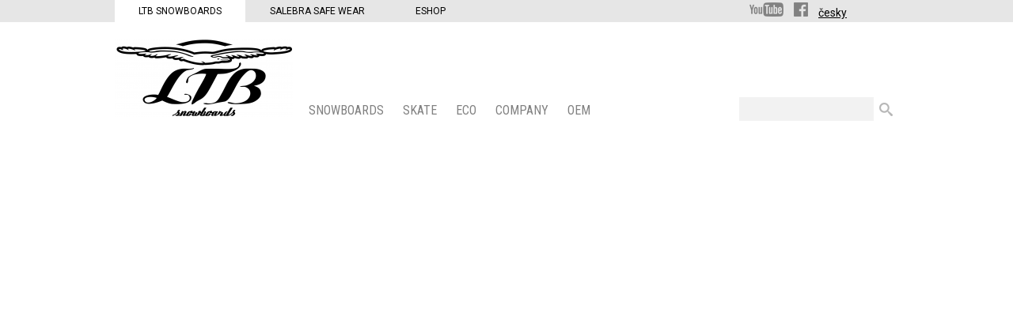

--- FILE ---
content_type: text/html
request_url: http://www.ltbsnowboards.com/plavky-panske/plavky-vans-era
body_size: 3093
content:
<!DOCTYPE html>
<html lang="cs" >
	<head>		
	<title>404 stránka nenalezena | LTB Snowboards	</title>

	<meta http-equiv="Content-Type" content="text/html; charset=utf-8" />
			
            					<meta name="description" content="" />
	<meta name="keywords" content="" />
	<meta name="author" content="" />
	<meta name="robots" content="index, follow" />
	<meta name="robots" content="all" />
				

	
    <script type="text/javascript" src="/js/mootools-core.js"></script>
    <script type="text/javascript" src="/js/mootools-more.js"></script>
    
	<script type="text/javascript" src="/js/mediabox/mediaboxAdv.js"></script>
    <script type="text/javascript" src="/js/moodalbox.js"></script>
    <script type="text/javascript" src="/js/common.js"></script>
	<script type="text/javascript" src="/libs/mootools.common.js" ></script>
	<script type="text/javascript" src="/js/mootools-class-extras.js"></script>
    <script type="text/javascript" src="/js/mooHistory.js"></script>
    <script type="text/javascript" src="/js/Autocompleter.js" ></script>
	<script type="text/javascript" src="/js/Autocompleter.Local.js" ></script>
	<script type="text/javascript" src="/js/Autocompleter.Request.js" ></script>
	<script type="text/javascript" src="/js/Observer.js" ></script>
	<script type="text/javascript" src="/js/AjaxHistory.js?v=2.3"></script>
	<script type="text/javascript" src="/js/SlideShow.js"></script>
	<script type="text/javascript" src="/js/Zoomer.js"></script>
	<script type="text/javascript" src="/js/cartSlide.js"></script>
	<script type="text/javascript" src="/js/slider/slider.js"></script>
	<script type="text/javascript" src="/js/moodalbox.js"></script>
	<script type="text/javascript" src="/js/mootools.productListChangeImage.js"></script>
	<!--[if IE]><script src="/libs/html5.js"></script><![endif]-->
	<!--[if lte IE 7]><script src="/libs/IE8.js" type="text/javascript"></script><![endif]-->
 	<link rel="stylesheet" type="text/css" href="/Views/LTB/css/katalog.css?v1.2" />
 	<link rel="stylesheet" type="text/css" href="/Views/LTB/css/zbozi.css" />
    
	<link rel="stylesheet" type="text/css" href="/libs/mediabox/blacktheme.css" />
	<link rel="shortcut icon" type="image/x-icon" href="/favicon.ico" />


    <link href='http://fonts.googleapis.com/css?family=Roboto:400,900,300&subset=latin,latin-ext' rel='stylesheet' type='text/css'>
    <link href='http://fonts.googleapis.com/css?family=Roboto+Condensed:400,300,700&subset=latin,latin-ext' rel='stylesheet' type='text/css'>

        
    <!-- Google Analytics -->
    <script type="text/javascript">
        
        (function(i,s,o,g,r,a,m){i['GoogleAnalyticsObject']=r;i[r]=i[r]||function(){
            (i[r].q=i[r].q||[]).push(arguments)},i[r].l=1*new Date();a=s.createElement(o),
                m=s.getElementsByTagName(o)[0];a.async=1;a.src=g;m.parentNode.insertBefore(a,m)
        })(window,document,'script','//www.google-analytics.com/analytics.js','ga');
        

        ga('create', 'UA-5853526-2', 'auto');
        ga('send', 'pageview');
        ga('require', 'ecommerce', 'ecommerce.js');    </script>
    <!-- End Google Analytics -->

	
</head>
	<body class="ltb en">
        <div class="webSelector" >
            <div class="inner">
                <div class="regions">
                <a href="http://www.ltbsnowboards.com/" class="selected">LTB Snowboards</a><a href="http://www.salebra.com/">Salebra Safe Wear</a> <a href="http://www.ltb-boardshop.com/">Eshop</a>
                </div>
                <div class="social"><a href="http://www.youtube.com/user/LtbSalebra?feature=mhsn" class="header-socialnetwork youtube"><span>YouTube</span></a>
                <a href="https://www.facebook.com/ltbsnowboards/" class="header-socialnetwork facebook"><span>Facebook</span></a>
                    <a href="http://www.ltbsnowboards.cz/">česky</a>
                </div>
            </div>
        </div>
			<header  class="inner cf">
					<div id="logo"><a href="http://www.ltbsnowboards.com" title=""><span> </span></a></div>
					<nav id="eshopMenu" class="cf">
        	                		<div id="menu-snowboards" class="menuItem">
                <a href="/snowboards" class="mainMenuItem ">SNOWBOARDS<span>&nbsp;</span></a>
                                    
                    
                                        
                    <div id="subMenu-snowboards" class="subMenu-Container">
                    <div class="bg">
                    <div class="subMenu">
                        <span class="arrow-up"></span>
	                    <div class="subMenuContainer">
                                                    <ul id="subitem1">                                                        <li class="first"><a class="menu-bg-hover" menu-bg-hover-container="subMenuImg_snowboards" menu-bg-hover="" href="/dream-wide-serie">DREAM SERIES - EXTRA WIDE RIDE</a></li>                            <li ><a class="menu-bg-hover" menu-bg-hover-container="subMenuImg_snowboards" menu-bg-hover="/vimage/200x150/data/image/freeride-3.jpg" href="/freeride-snowboards">FREERIDE</a></li>                            <li ><a class="menu-bg-hover" menu-bg-hover-container="subMenuImg_snowboards" menu-bg-hover="/vimage/200x150/data/image/all-mountain 1.jpg" href="/all-mountain-snowboards">ALL-MOUNTAIN</a></li>                            <li ><a class="menu-bg-hover" menu-bg-hover-container="subMenuImg_snowboards" menu-bg-hover="/vimage/200x150/data/image/Banner roletka 3a.jpg" href="/freestyle-snowboards">FREESTYLE</a></li>                            <li ><a class="menu-bg-hover" menu-bg-hover-container="subMenuImg_snowboards" menu-bg-hover="/vimage/200x150/data/image/split 2a.jpg" href="/split-snowboards">SPLIT</a></li>                            <li ><a class="menu-bg-hover" menu-bg-hover-container="subMenuImg_snowboards" menu-bg-hover="" href="/swallow-serie">Swallow series</a></li></ul>                        </div>
                        <span id="subMenuImg_snowboards" class="subMenuImg" style="height:150px;"></span>
                        <div class="cl"></div>
                    </div>

                    
                    
                    
                    </div>
                    </div>
                      <script type="text/javascript"><!--
						
						
						$('subMenu-snowboards').setStyle('display','none');
						$('menu-snowboards').addEvent('mouseleave', function() { $('subMenu-snowboards').setStyle('display','none');$('content').morph( { 'margin-top':0, 'padding-top': 20 } ); } /*el.fade.bind(el, [0])*/);
						$('menu-snowboards').addEvent('click', function() { $('subMenu-snowboards').setStyle('display','block'); }/*el.fade.bind(el, [1])*/);
						$('menu-snowboards').addEvent('mouseenter', function() { $('subMenu-snowboards').setStyles( { display:'block', height: 0, overflow:'hidden' } );$('content').morph( { 'margin-top': '185px','padding-top': 0 } );$('subMenu-snowboards').tween('height','185px');  } /*el.fade.bind(el, [1])*/);
					//--></script>
                                                
            </div>                  	
                                
                    		<div id="menu-skate" class="menuItem">
                <a href="/skate" class="mainMenuItem ">SKATE<span>&nbsp;</span></a>
                                    
                    
                                        
                    <div id="subMenu-skate" class="subMenu-Container">
                    <div class="bg">
                    <div class="subMenu">
                        <span class="arrow-up"></span>
	                    <div class="subMenuContainer">
                                                    <ul id="subitem159">                                                        <li class="first"><a class="menu-bg-hover" menu-bg-hover-container="subMenuImg_skate" menu-bg-hover="/vimage/200x150/data///ltbLONGBOArD.jpg" href="/skate-long">Skate long</a></li>                            <li ><a class="menu-bg-hover" menu-bg-hover-container="subMenuImg_skate" menu-bg-hover="" href="/trucky">TRUCKS</a></li>                            <li ><a class="menu-bg-hover" menu-bg-hover-container="subMenuImg_skate" menu-bg-hover="" href="/kolecka">WHEELS</a></li></ul>                        </div>
                        <span id="subMenuImg_skate" class="subMenuImg" style="height:150px;"></span>
                        <div class="cl"></div>
                    </div>

                    
                    
                    
                    </div>
                    </div>
                      <script type="text/javascript"><!--
						
						
						$('subMenu-skate').setStyle('display','none');
						$('menu-skate').addEvent('mouseleave', function() { $('subMenu-skate').setStyle('display','none');$('content').morph( { 'margin-top':0, 'padding-top': 20 } ); } /*el.fade.bind(el, [0])*/);
						$('menu-skate').addEvent('click', function() { $('subMenu-skate').setStyle('display','block'); }/*el.fade.bind(el, [1])*/);
						$('menu-skate').addEvent('mouseenter', function() { $('subMenu-skate').setStyles( { display:'block', height: 0, overflow:'hidden' } );$('content').morph( { 'margin-top': '185px','padding-top': 0 } );$('subMenu-skate').tween('height','185px');  } /*el.fade.bind(el, [1])*/);
					//--></script>
                                                
            </div>                  	
                                
            
                                <div id="menu-eco" class="menuItem">
               <a href="/eco" class="mainMenuItem">ECO<span>&nbsp;</span></a></h3>
                            </div>
                                    
                                <div id="menu-company" class="menuItem">
               <a href="/company" class="mainMenuItem">COMPANY<span>&nbsp;</span></a></h3>
                                    <div id="subMenu-company" class="subMenu-Container">
                    <div class="bg">
                    <div class="subMenu">
                        
                        
                                                
                        <span class="arrow-up"></span>
                        <div class="subMenuContainer">
                        <ul id="subitem25"><li class="first"><a class="menu-bg-hover" menu-bg-hover-container="subMenuImg_company" menu-bg-hover="" href="/company/ltb-snowboards-contact">CONTACT</a></li><li ><a class="menu-bg-hover" menu-bg-hover-container="subMenuImg_company" menu-bg-hover="" href="/company/history">History</a></li><li ><a class="menu-bg-hover" menu-bg-hover-container="subMenuImg_company" menu-bg-hover="" href="/company/technology">TECHNOLOGY</a></li><li ><a class="menu-bg-hover" menu-bg-hover-container="subMenuImg_company" menu-bg-hover="" href="/company/distributor">DISTRIBUTOR</a></li><li ><a class="menu-bg-hover" menu-bg-hover-container="subMenuImg_company" menu-bg-hover="" href="/company/shop">SHOP</a></li><li ><a class="menu-bg-hover" menu-bg-hover-container="subMenuImg_company" menu-bg-hover="" href="/company/ambassadors">AMBASSADORS</a></li><li ><a class="menu-bg-hover" menu-bg-hover-container="subMenuImg_company" menu-bg-hover="" href="/company/news">NEWS</a></li></ul>                        </div>

                        <span id="subMenuImg_company" class="subMenuImg" style="height:150px;"></span>
                        <div class="cl"></div>
                    </div>
                    
                    
                    </div>
                    </div>
                    <script type="text/javascript"><!--
                        
                        
                        $('subMenu-company').setStyle('display','none');
                        $('menu-company').addEvent('mouseleave', function() { $('subMenu-company').setStyle('display','none');$('content').morph( { 'margin-top':0, 'padding-top': 20 } ); } /*el.fade.bind(el, [0])*/);
                        $('menu-company').addEvent('click', function() { $('subMenu-company').setStyle('display','block') } /*el.fade.bind(el, [1])*/);
                        $('menu-company').addEvent('mouseenter', function() { $('subMenu-company').setStyles( { display:'block', height: 0, overflow:'hidden' } );$('content').morph( { 'margin-top': '185px','padding-top': 0 } );$('subMenu-company').tween('height','185px'); } /*el.fade.bind(el, [1])*/);
                        //--></script>
                            </div>
                                    
                                <div id="menu-oem" class="menuItem">
               <a href="/oem" class="mainMenuItem">OEM<span>&nbsp;</span></a></h3>
                            </div>
                                    </nav>
<script type="text/javascript">
    window.addEvent('domready', function() {
        //menu-bg-hover" menu-bg-hover
        $$('#eshopMenu .menu-bg-hover').each(function(element){
            if(element.get('menu-bg-hover')){
                element.addEvent('mouseenter',function(){
                    if($($(this).get('menu-bg-hover-container'))){
                        var id = $(this).get('menu-bg-hover-container');
                        document.getElementById(id).style.backgroundImage = 'url("'+$(this).get('menu-bg-hover')+'")';
                    }
                });
            }
        });
    });
</script>
					<div id="search">
	<form action="/hledat" method="get">
		<p>
			<input type="text" class="text" size="20" id="fulltext" name="Fulltext"  value=""  />
			<input type="submit" class="button" name="Submit" value=" " />
		</p>
	</form>
	
</div>

			</header>
		
			<div id="content" class="inner">
					<div id="ajaxFrame">
					<div id="detail" class="detail-ltb">
	
<div id="itemCont">
<div id="loadInfo" class="loadInfo">&nbsp;</div>
	
<h2 class="title"></h2>
	
	
</div>
<script>
function computeDiscount(item) {

    var originalPrice = parseInt(item["puvodni_cena"]);
    var newPrice = parseInt(item["cena"]);

    if (newPrice < originalPrice) {

        var discount = originalPrice - newPrice;
        var percentage = Math.floor((discount / originalPrice)*100);

        $('discount').setStyle('display', 'block');
        $('discount').innerHTML = " " + percentage + " %";

    }
    else {

        $('discount').setStyle('display', 'none');

    }

}
</script>
					</div>
								</div>
			
			<footer>
	<div class="inner">
		<nav id="footerMenu">
			<ul>

			</ul>
		</nav>
		<div id="footerBox">
			<div class="inner">
			
			</div>
		</div>
	</div>
	<div class='cl'>&nbsp;</div>
</footer>
<div id="copyright">
<div class="inner">

</div>


	</body>
</html>

--- FILE ---
content_type: text/css
request_url: http://www.ltbsnowboards.com/Views/LTB/css/katalog.css?v1.2
body_size: 6725
content:
/* ---------->>> CSS OVERVIEW <<<-----------*/
/* grid of project: 5px
	button, link: #D1E751 
	dark ui: #26ADE4; 
	bright ui: #4DBCE9;
	text: black;
	background: white;
*/

/* ---------->>> RESET <<<-----------*/
html, body, div, span, applet, object, iframe, h1, h2, h3, h4, h5, h6, p, blockquote, pre, a, abbr, acronym, address, big, cite, code, del, dfn, em, img, ins, kbd, q, s, samp,
small, strike, strong, sub, sup, tt, var, b, u, i, center, dl, dt, dd, ol, ul, li, fieldset, form, label, legend, table, caption, tbody, tfoot, thead, tr, th, td,
article, aside, canvas, details, embed, figure, figcaption, footer, header, hgroup, menu, nav, output, ruby, section, summary, time, mark, audio, video
{ margin: 0; padding: 0; border: 0; font-size: 100%; font: inherit; vertical-align: baseline; font-weight:normal; }
b, strong {font-weight:bold;}
article, aside, details, figcaption, figure, footer, header, hgroup, menu, nav, section { display: block; }
body { line-height: 1; }
ol, ul { list-style: none; }
blockquote, q { quotes: none; }
blockquote:before, blockquote:after,q:before, q:after { content: ''; content: none; }
table { border-collapse: collapse; border-spacing: 0; }
html {font-size: 62.5%;}


/* styles */
body {  font-size:14px; font-size:1.4rem; line-height:1.5; color: #222; background: #fff; font-family: 'Roboto', sans-serif;  text-align:center;}  /* 1EM = 10px */
/*font-family: 'Roboto Condensed', sans-serif;*/
input {}
a { color:#214C91; }
a img { border:none; }
a:hover {}

.cl { clear:both; line-height:1px; font-size:1px; margin-top:-1px; height:0px; }
.fl { float:left; }
.fr { float:right; }

.cf { display: inline-block; }
.cf:after {   visibility: hidden;
    display: block;
    content: "";
    clear: both;
    height: 0;}
.cf:after {    clear: both;}
* html .cf {    zoom: 1; /* IE8 */}
*:first-child+html .cf {    zoom: 1; /* IE7 */}

/* hlavni buttony */
a.button span, a.buttonGrey span { display:block; height:25px; padding:0px 10px; line-height: 25px; font-weight: normal; font-size:100%; }
a.button, a.buttonGrey { display:block; height:25px;  text-decoration: none !important; }
a.button { background: #329A00; color:#fff !important; }
a.button:hover { background:#4ADF00; }
input.button{height:25px; line-height:25px;  background: #329A00; color:#fff !important; border:none; padding:0px 10px; cursor:pointer;}

/* alternativni button */
a.buttonGrey { background:#214C91; color:#fff !important; }
a.buttonGrey:hover { background:#000; }
a.buttonGrey:hover span { color:white; }

/*zvyrazneni vyrazu v hledani clanku*/
.search-highlighted {background:#DFF3FF;}

.inner {width:990px; margin:0px auto; text-align: left;}

.webSelector{ background:#E6E6E6; }
.webSelector .regions{display:inline-block;}
.webSelector .regions a{color:#000;  padding:5px 30px; margin-right:1px; display:inline-block; font-weight:500; text-transform: uppercase; font-size:1.2rem; text-decoration:none;}
.webSelector .regions a.selected, .webSelector .regions a:hover {background:#fff; color:#000; text-decoration: none;}
.webSelector .regions a:hover {padding-bottom:4px;}
.webSelector .social{ display:inline-block; position:relative; top:3px; margin-left:350px;}
.webSelector .social a{color:#000;}
.header-socialnetwork {display: inline-block;background-repeat:no-repeat;height:18px;margin-right:10px;}
.header-socialnetwork span {display: none;}
.header-socialnetwork.facebook {background-image: url('/imgs/ltb/ico-facebook.png');width:18px;margin-right:10px;}
.header-socialnetwork.youtube {background-image: url('/imgs/ltb/ico-youtube.png');width:43px}

header { /*height:120px; */color:#000; text-align:left; }
header #logo { position:relative; width:100px; height: 100px; float:left;  margin-top:20px;}
header #logo span { position: absolute; top: 0px; left: 0px;  width:100px; height: 100px; background: url('/vimageloc/100x500/imgs/ltb/salebra-logo.png') no-repeat top left; cursor:pointer; }
.ltb header #logo {width:225px; height: 100px;}
.ltb header #logo span{ width:225px; height: 100px; background: url('/vimageloc/500x100/imgs/ltb/ltb-logo-2016.png') no-repeat top left; cursor:pointer; }

	#eshopMenu { margin-top:100px; margin-left:20px; }
	#eshopMenu ul { list-style:none; }
    #eshopMenu .menuItem{float:left; margin-right:10px; padding-right:10px; }
    #eshopMenu .mainMenuItem{font-size: 16px;font-size:1.6rem; color:#818181;text-transform: uppercase; font-family: 'Roboto Condensed', sans-serif;}
	#eshopMenu a { display:block; color:#161314; text-decoration:none; }
	#eshopMenu a:hover span{}
	#eshopMenu a.a span {}
	
	#eshopMenu .subMenu-Container { padding-top:10px;position:absolute;text-transform: uppercase; z-index:20;left:0;width:100%; padding-bottom:4px; }
    #eshopMenu .subMenu-Container .bg {background:#090909 url('/vimage/5000x190/imgs/ltb/bg-menu-black-wood.jpg') 50% 50%;}
    #eshopMenu .subMenu {width:990px;margin:0 auto;position:relative;}
	#eshopMenu .subMenu .subMenuContainer {/* position:absolute;right:-68px;padding-right:200px;*/margin-left:11px;margin-top:6px;padding:10px 0;float:left;}
	#eshopMenu .subMenu .arrow-up {left:212px;background: url('/imgs/ltb/ico-arrow-up-black.png') no-repeat 0 0;position:absolute;top:-9px;display: block;width:19px;height:9px;}
	#eshopMenu .subMenuImg {/*margin-top:26px;margin-left:28px;position:absolute;z-index: 21;*/margin-top:16px;margin-bottom:16px;margin-left:20px;float:left;width:200px;background-repeat: no-repeat;background-position: 0 0;}
	#eshopMenu .subMenuBg { background:#090909 url('/vimage/5000x190/imgs/ltb/bg-menu-black-wood.jpg') 50% 50%;position:absolute;left:0;width:100%;height:20px;z-index:19;margin-top:9px; }
	#eshopMenu .subMenu a {color:#7b7b7b;font-size:12px;font-size:1.2rem;}
	#eshopMenu .subMenu a:hover {color:#fff;}
	#eshopMenu .subMenu ul {position:relative;border-right:1px solid #7b7b7b;padding: 6px 20px 6px 0;}
	#eshopMenu .subMenu ul li {text-align:right;width:200px;}
	#eshopMenu .subMenu ul li.first {}
	#eshopMenu .subMenu ul li a {text-decoration:none; padding-left:15px;}

    #menu-snowboardy .subMenu .arrow-up {}
    #menu-skateboard-longboard .subMenu .arrow-up {left:323px}
    #menu-ski .subMenu .arrow-up {left:443px}
    #menu-eco .subMenu .arrow-up {left:385px}
    #menu-o-nas-ltb .subMenu .arrow-up {left:/*383*/506px}
    /*#menu-prodejci .subMenu .arrow-up {left:332px}*/
    /*#menu-zakazka .subMenu .arrow-up {left:332px}*/
    /*#menu-news .subMenu .arrow-up {left:332px}*/
    #subMenu-obleceni .subMenu .arrow-up {left:129px}
    #subMenu-doplnky2 .subMenu .arrow-up {left:215px}
    #menu-zakazka .subMenu .arrow-up {left:390px}

    #eshopMenu #menu-skateboard-longboard .subMenu .subMenuContainer {margin-left:124px;}
    #eshopMenu #menu-ski .subMenu .subMenuContainer {margin-left:242px;}
    #eshopMenu #menu-eco .subMenu .subMenuContainer {margin-left:190px;}
    #eshopMenu #menu-o-nas-ltb .subMenu .subMenuContainer {margin-left:/*182*/311px;}

    #eshopMenu #subMenu-obleceni .subMenu .subMenuContainer {margin-left:-73px;}
    #eshopMenu #subMenu-doplnky2 .subMenu .subMenuContainer {margin-left:14px;}
    #eshopMenu #menu-zakazka .subMenu .subMenuContainer {margin-left:188px;}
    /*salebra EN*/
    body.salebra.en #eshopMenu #subMenu-safe-wear .arrow-up {left:125px}
    body.salebra.en #eshopMenu #subMenu-safe-wear .subMenu .subMenuContainer {margin-left:-76px}
    body.salebra.en #eshopMenu #menu-accessories .arrow-up {left:223px}
    body.salebra.en #eshopMenu #menu-accessories .subMenu .subMenuContainer {margin-left:-22px}
    /*ltb EN*/
    body.ltb.en #eshopMenu #subMenu-skate .arrow-up {margin-left:110px;}
    body.ltb.en #eshopMenu #subMenu-skate .subMenu .subMenuContainer {margin-left:120px;}
    body.ltb.en #eshopMenu #subMenu-technology .arrow-up {margin-left:268px}
    body.ltb.en #eshopMenu #subMenu-technology .subMenu .subMenuContainer {margin-left:120px;}
    body.ltb.en #eshopMenu #subMenu-company .arrow-up {margin-left:/*176*/225px;}
    body.ltb.en #eshopMenu #subMenu-company .subMenu .subMenuContainer {margin-left:/*187*/245px;}

	/*#eshopMenu .subMenu ul {position:relative;margin-top:15px;padding: 6px 10px 6px 0;}*/
	/*#eshopMenu .subMenu ul li {text-align:right;width:200px;float:left;}*/
	/*#eshopMenu .subMenu ul li ul {border-right:1px solid #7b7b7b;}*/
	/*#eshopMenu .subMenu ul li ul li {float:none}*/
	/*#eshopMenu .subMenu ul li.first {}*/
	/*#eshopMenu .subMenu ul li a {text-decoration:none; padding-left:15px;}*/



/* todo */
#loginBox {text-align:left;  z-index:20; position:absolute; top:30px; left:0px; width:223px; background:#4DBCE9; }
#loginBox label { float:left; width:150px; }
#loginBox .inbox { padding:10px; }
#loginBox a { border:0px; }

#navigationBox { height:40px; overflow:hidden; background:#DFF3FF; }
	#search {float:right;text-align:right;margin-top:95px;}
	#search form {display: inline-block;}
	#search .text { width:150px; border:none; background:#f2f2f2; height:24px; color:#818181; padding:3px 10px; position:relative;}
	#search .button { border:none;background:url('/imgs/ltb/icon-search.png') no-repeat; cursor:pointer;  height:17px; position:relative; top:4px;margin-left:4px;}
	
	.navigation {  color:#000; float:left; padding-top:5px; margin-top:10px; font-size:1.4em; padding-left:10px;}
	.navigation a { padding-left:12px; background:url('/vimage/16x16/imgs/web/ico-arrow-right.png') no-repeat -5px 3px; margin-right:2px; }
	.navigation .root{background:url('/vimage/14x14/imgs/web/ico-home.png') no-repeat 0px 3px;padding-left:20px;}
	.navigation span{ padding-left:12px; background:url('/vimage/16x16/imgs/web/ico-arrow-right.png') no-repeat -5px 3px; margin-right:2px; }


#content { padding-top:20px;}

	#html {overflow:hidden;color:#818181;}
    #html h1,h1.normal-h1{color:#818181; font-size:24px; font-size:2.4rem; padding:5px 0 2px 0; text-transform: uppercase;}
	#html .inbox h2 {  font-size:20px; font-size:2rem; padding:5px 0 2px 0; }
	#html .inbox h3 {  font-size:16px; font-size:1.6rem; padding:5px 0 2px 0; }
	#html .inbox p {  padding:3px 0px; }
	#html .inbox ul { padding-left:15px; list-style:square; }
	#html .inbox ol { padding-left:20px; }
	#html .inbox li { padding:1px 0; }
	#html .inbox a {}
	#html .inbox a img {}
	#html .inbox .imgLeft { padding:0px 5px 5px 0px; float:left; }
	#html .inbox .imgRight { padding:0px 0px 5px 5px; float:right; }

	
	#gallery {margin-top:15px;}
	#gallery p.grey {margin-bottom:15px;}
	.gallery-item { float:left; margin-bottom:20px;position:relative;margin-right:10px;}
		.gallery-item a {display: block;background-position: 50% 10%;background-repeat: no-repeat;width:227px;height:200px;}
		.gallery-item img {display: none;}
		/*.gallery-item p {text-align:center;font-style:italic;margin:5px 10px;font-size:13px;font-size:1.3rem;position:absolute;bottom:10px}*/
		.gallery-item p {width:210px;margin:0 3px;position:absolute;bottom:10px;border-radius:3px;-webkit-border-radius:3px;-moz-border-radius:3px;font-size:14px;font-size:1.4rem;text-transform: uppercase;font-weight: normal;background:#000;color:#fff;padding:3px 5px !important;}

	#infoMenu { width:220px; float:left; }
	#infoMenu ul { padding:10px; }
	#infoMenu ul li { list-style:none; }
	#infoMenu ul li ul li { padding:2px; padding-left:15px; }
	#infoMenu ul ul { padding-top:2px; padding-left:0px; }
	
/* order steps */
	#order { position:relative;font-size: 1.4em;}
		
		#order .orderStepsTabs {}
		#order .orderStepsTabs h2 { float:left; padding:5px 0px; text-align:center; line-height: 30px; font-size: 2em; }
		#order .orderStepsTabs h2 span.text {margin-right: 5px;}
		#order .orderStepsTabs h2 span.number {background: url("/vimage/800x320/imgs/web/icons.png") no-repeat -480px -80px;padding-left: 40px;margin-left: 5px;}
		#order .orderStepsTabs h2.active span { font-weight: bold; }
		#order h3 {font-size: 1.6em;margin: 10px 0;}
		
		#order .orderUserTabs {}
		#order .orderUserTabs h2 {float:left;width:326px;text-align: center;padding: 5px 0;margin: 0 1px;border: 1px solid #DFF3FF;}
		#order .orderUserTabs h2 a {display:block;}
		#order #tabUserForm, #order #tabUserLogin {background:#DFF3FF;}
		
		#order .leftBox { width:700px; float:left; }
		
		#order .rightBox { float:right; width:195px; background:#DFF3FF; margin-top:55px; text-align:left; }
		#order .rightBox .inbox { padding:10px 10px; }
		#order .rightBox h2 { text-align:left;}
		#order .rightBox ul { margin-left:15px; margin-top:5px; list-style: square; text-align:left; }
		#order .rightBox li {}
		#order .rightBox hr { background:none; border:none; border-top:1px solid #bcbbb6; border-bottom: 1px solid #fffffa; margin-top:5px; }
		#order .rightBox p { text-align:left; }
		#order #orderCart { width:100%; }
		#order #orderCart td {vertical-align: middle;}
		#order #orderCart td div {line-height: 40px;}
			#orderCart .img { padding:5px 0px; }
			#orderCart .itemCount { width:20px;margin-left: 4px;/*float:left; margin-right:5px; line-height: normal;*/}
			#orderCart .removeAll { display:block; height:20px; width:20px; float:right; background: url('/vimage/400x160/imgs/web/icons.png') no-repeat -40px -80px;margin-left:5px;position:relative;top:10px;/*line-height: normal;*/ }
			#orderCart .removeAll span {display:none;}
			#orderCart a.change { width:60px; overflow:hidden; height:20px; display:block; float:left; margin-right:5px; line-height: normal;}
		#order #orderCart .plusMinusObal {position:relative;background: #26ADE4;-webkit-border-top-right-radius: 4px; -moz-border-top-right-radius: 4px; border-top-right-radius: 4px;-webkit-border-bottom-right-radius: 4px; -moz-border-bottom-right-radius: 4px; border-bottom-right-radius: 4px;}	
		#order #orderCart .plusMinusPlus,#order #orderCart .plusMinusMinus {background-image: url('/vimage/400x160/imgs/web/icons.png');left: 30px;background-repeat: no-repeat;background-color: #26ADE4;position:absolute;display: block;width: 20px;height: 20px;text-decoration: none;}
		#order #orderCart .plusMinusPlus:hover,#order #orderCart .plusMinusMinus:hover {background-color: #214C91;}
		#order #orderCart .plusMinusPlus span, #order #orderCart .plusMinusMinus span {display: none;}
		#order #orderCart .plusMinusPlus	{background-position: 0 -80px;top: 0px;-webkit-border-top-right-radius: 4px; -moz-border-top-right-radius: 4px; border-top-right-radius: 4px;}
		#order #orderCart .plusMinusMinus	{background-position: -20px -80px;bottom: 0px;-webkit-border-bottom-right-radius: 4px; -moz-border-bottom-right-radius: 4px; border-bottom-right-radius: 4px;}
		
		#order #orderSumCart { width:100%; margin-bottom: 20px; }		
				#orderSumCart .totalPrice {padding-right: 25px;}
				#orderSumCart .totalPrice strong {font-size: 150%;}
		#order .orderBox, .paymentDeliveryBox,#order .orderNoteBox,#order .blueBox {background:#EEF3F9;padding: 10px;}
		#order .orderBox, .paymentDeliveryBox,#order .orderNoteBox {width: 400px;}
		#order .orderBox {float:left;clear:left;}
		#order .orderBoxNotFirst {margin-top: 10px;}
		#order .paymentDeliveryBox {width: 440px;}
		#order .paymentDeliveryBox .rightPart {border-left: 2px solid #214C91;padding-left: 5px;}
		#order .payDescr{background:#fff; margin-left:24px; margin-top:10px; padding:5px;}
		#order .orderNoteBox, #order .orderNoteBoxTextarea {width: 965px;clear:both;margin-top: 10px;}
		#order .orderNoteBox strong, #order .orderNoteBoxTextarea strong {float:left;display:block;width: 100px;}
		#order .orderNoteBoxTextarea strong {font-weight: normal;}
		#order .orderNoteBoxTextarea textarea {width:800px;border: 1px solid #CCCCCC}
		#order .orderNoteBoxTextarea textarea:hover {border-color:#000;}
		#order .orderNoteBoxTextarea {margin-bottom: 10px;}
		#order .orderNoteBox .note, #order .orderNoteBoxTextarea .note {width: 800px;float:right;}
		#order .orderBoxMarginBottom {margin-bottom: 10px;}
		#order .blueBox {margin-bottom: 10px;}
		#order .blueBox #orderCart td div.tdGray {background: transparent;border:none; }
		#order .blueBox #orderSumCart {border-top: 2px solid #214C91;}
		
		#orderInfo td, #orderInfo th { padding:2px; }
		#orderInfo.readonly input, #orderCart.readonly input { border:none; background:#fff; padding:5px 0;}
		
	#register {}
		#register .req th { color:#214C91; }
		#register h3 { font-size:1.6em;margin: 5px 0; }
		#register table th { width:100px; }
		/*#register input { padding:2px; width:200px; }*/
		#mail .error,#register .error,#loginBox .error { color:red; }
		#register  .error input { }
		#register .req input { }
		.divError {border: 3px solid #FF0000;background:#F7E3E3;padding: 10px 5px;margin-bottom: 10px;}

		#register .psc_prefix { width:30px; text-align:center; }
		#register .psc_postfix { width:25px; text-align:center; }
		#register input[type=text],#register input[type=password],#registerForm textarea{border:1px solid #cccccc ; font-size:100%; }
		#register input[type=text]:hover,#register input[type=password]:hover, #registerForm textarea:hover, select:hover{border:1px  solid black;}
		#register fieldset {background: #DFF3FF;padding: 10px 5px;margin-bottom: 10px;}
		
	.formField input{width:165px; height:29px; line-height:29px; float:left; margin-right:10px;padding:0px 5px;}
	.formField input[type=text], .formField input[type=password],.formField textarea{border:1px solid #cccccc ; font-size:100%; }
	.formField input[type=text]:hover,.formField input[type=password]:hover, .formField textarea:hover, select:hover{border:1px  solid black;}
	.formField label{width:100px; display:block; height:29px;line-height:29px; float:left; text-align:right; margin-right:5px;}
	.formField .error{clear:left; color:red;display:block; width:165px; margin-left:105px; padding-top:2px;}
	.formField{float:left;margin: 5px 0;}
	.r label {font-weight:bold;}
	.formField p.country{width:165px; height:29px; line-height:29px; float:left; margin-right:10px;padding:0px 5px;}
	.checkbox label{width:auto;}
	.radio {width: 292px;}
	.radio input{margin-top:7px; margin-left:7px; width:14px; height:14px; background:none;padding:0px;float:none;}
	
	.orderUserForm fieldset {background: #DFF3FF;padding: 10px 5px;margin-bottom: 10px;}
	.orderUserForm .psc_prefix { width:30px; text-align:center; }
	.orderUserForm .psc_postfix { width:25px; text-align:center; }
	
	#kupon .submit{font-size:100%; background-color:#329A00; border:none; float:left; color:white; padding:0 10px; cursor:pointer; margin:0px 4px; line-height:25px; height:25px;}
	#kupon input {float:left;}
	#kupon span {display:block; float:left;}
	/*#kupon input {margin-left:4px; height:20px; border:1px solid  #C4C5A6; margin-bottom:4px; font-size:80%; padding:3px; float:left;}*/
	/*#kupon span {display:block; float:left; margin:0px 4px; height:24px; margin-top:6px;}*/
	
	#loginBox input[type=text], #loginBox input[type=password]				{border:1px solid #cccccc ; font-size:100%; }
	#loginBox input[type=text]:hover,#loginBox input[type=password]:hover	{border:1px  solid black;}
	
	#favorites #orderCart{/*margin-top:120px; */border-bottom:0px;}
	#watchdog .inbox, #viewProfile .inbox{position:relative;font-size:1.4em;}
	#favorites  .inbox {position:relative;}
	#favorites  .inbox p {font-size: 1.4em;}
	#watchdog li{list-style:square; margin-left:20px; padding:2px;}
	#watchdog .middle .greyButton{position:relative; top:-3px;}
	#watchForm{margin-top:20px;}
	#favorites #orderCart th,#favorites #orderCart td{font-size:100%;}
	#favorites .controlBar {background: #DFF3FF;font-size:1.4em;line-height: 30px;text-align: right;padding: 0 20px;margin: 10px 0;}
	#favorites .controlBar a {color: #214C91;}
	
	.question{cursor:pointer;}
	
	#orderView #orders .odd{background:#DFF3FF;}
	#orderView #orders th,#orderView #orders td{padding:4px;} 
	#orderView #orders .greyButton{float:right; width:135px;}
	#orderView .inbox{position:relative;font-size: 1.4em;}
	#orderView .orderDetailIco{position:absolute; top:-39px; right:5px;}
	#orderView a,#favorites a{color:/*#9DCD66*/#214C91;}
	#orderView table#orders {width: 100%;}
	#orderView table#orders thead {background: #26ADE4;line-height: 30px;color:#fff;}
	#orderView table#orders thead a {color:#fff;}
	#orderView table#orders td {vertical-align: middle;}
	#orderView table#orders tbody td {cursor: pointer;}
	#orderView #order {font-size: inherit;}
	table#goodsInOrder {width: 100%;}
	table#goodsInOrder td {line-height: 25px;}
	table#goodsInOrder tr.line {border-top: 2px solid #214C91;}
	table#goodsInOrder td strong {font-size: 135%;}
	#orderView p.orderStatus {width: 130px;height: 50px; float:left; margin-right: 10px;background: #26ADE4;padding: 10px;}
	#orderView p.orderStatus strong {font-weight: normal; display:block;margin-bottom: 2px;}
	#orderView p.actualStatus {background: #214C91;color:#fff;}
	#orderView p.actualStatus strong {font-weight: bold;}
	#orderView p.pastStatus {background: #ccc;}
	#orderView table#orderListInfo {margin-bottom: 10px;}
	#orderView .noteBox {font-size: 90%;float:left; margin-right: 10px; margin-bottom: 10px;background: #EEF3F9;padding: 7px; width: 200px;height: 100px;}
	#orderView .noteBox span.datum, #orderView .noteBox span.jmeno{display:block;text-align: right;font-size: 90%;font-weight: bold;}
	#orderView .addNoteBox {width: 424px;}
	form#form-addOrderNote {text-align:right;}
	form#form-addOrderNote textarea {width: 416px;height: 66px;border: 1px solid #CCCCCC;}
	form#form-addOrderNote textarea:hover {border-color: #000;}

	.homepage .inner {text-align: center;}
	.homepage .headline {display: block;text-transform: uppercase;text-align:center;font-size:20px;font-size:2.0rem;font-style:italic;font-weight: bold;}
    .homepage .last-news {width:200px;display: inline-block;padding:184px 5px 5px;margin:0 2px 5px; background-repeat: no-repeat;background-position: 50% 50%;border: 1px solid #F2F2F2;text-align: left;position:relative;}
        .homepage .last-news {cursor: pointer}
        .homepage .last-news span {display:block;height:179px;background-repeat: no-repeat;background-position: 50% 50%;}
        .homepage .last-news img {display: none;}
        .homepage .last-news h3 {border-radius:3px;-webkit-border-radius:3px;-moz-border-radius:3px;font-size:14px;font-size:1.4rem;text-transform: uppercase;font-weight: normal;margin:0;background:#000;color:#fff;padding:0 5px;}
        .homepage .last-news a {color:#fff;font-weight: normal;font-size:14px;font-size:1.4rem;text-decoration: none;}
        .homepage .last-news .overlay-text {font-size:12px;font-size:1.2rem;display:none;position:absolute;top:0;left:0;padding:10px;margin:5px;width:180px;height:180px;}
        .homepage .last-news:hover .overlay-text {display: block;background-color: rgba(230,230,230,0.8);text-align:center;}
        .homepage .last-news:hover h3 {visibility: hidden}

    .blog-item {width:200px;display: inline-block;padding:184px 5px 5px;background-repeat: no-repeat;background-position: 50% 50%;margin:0 2px 5px; border: 1px solid #F2F2F2;text-align: left;position:relative;cursor: pointer;}
            .blog-item span {display:block;height:145px;background-repeat: no-repeat;background-position: 50% 50%;}
            .blog-item img {display: none;}
            .blog-item h3 {border-radius:3px;-webkit-border-radius:3px;-moz-border-radius:3px;font-size:14px;font-size:1.4rem;text-transform: uppercase;font-weight: normal;margin:0;background:#000;color:#fff;padding:0 5px;}
            /*.blog-item div {font-size:12px;font-size:1.2rem;color:#818181;}*/
            .blog-item a {color:#fff;font-weight: normal;font-size:14px;font-size:1.4rem;text-decoration: none;}
            .blog-item .overlay-text {font-size:12px;font-size:1.2rem;display:none;position:absolute;top:0;left:0;padding:10px;margin:5px;width:180px;height:180px;}
            .blog-item:hover .overlay-text {display: block;background-color: rgba(230,230,230,0.8);text-align:center;}
            .blog-item:hover h3 {visibility: hidden}

/*	.profileBox{background:url('/imgs/web/bg-profil-box.png') repeat-x ; float:left;height:175px; width:420px; margin-bottom:20px;}
	.profileBoxes{margin-top:70px;}
	.profileBox.right {float:right; margin-right:10px;}
	.profileBox  .inprofile{height:175px; width:420px; position:relative;}
	.userInfo .inprofile{background:url('/vimage/120x120/imgs/web/ico-profile-user.png') no-repeat 20px 50%; }
	.favoriteInfo .inprofile{background:url('/vimage/120x120/imgs/web/ico-profile-favorite.png') no-repeat 20px 50%; }
	.dogInfo .inprofile{background:url('/vimage/120x120/imgs/web/ico-profile-watch.png') no-repeat 20px 50%; }
	.ordersInfo .inprofile{background:url('/vimage/120x120/imgs/web/ico-profile-order.png') no-repeat 20px 50%; }
	.cardInfo .inprofile{background:url('/imgs/web/bg-profil-karta.png') no-repeat; }
	.discussionInfo .inprofile{background:url('/imgs/web/bg-profil-dotazy.png') no-repeat; }
	.profileBox .innerpd{padding:40px 20px 20px 180px; }
	.profileBox.ordersInfo .innerpd{padding-left:210px;}
	.profileBox .greyButton{position:absolute; bottom:20px; right:20px;}
	.profileBox h3{padding-bottom:5px;}*/

	.profileBox{float:left;margin:10px 30px;}
	.profileBox span {font-weight:bold;}
	.profileBox h3 {font-weight:bold;}
	.editProfileLink {float:right;margin-right:30px;margin-top:50px;}
	
	#mail{padding:20px;}
	#mail .sendUrl{font-size:80%;}

			
	
#bottomPage { text-align:right;}
#bottomPage a.a { text-decoration:none;}
#bottomBox {}
	
footer { padding-top:40px; }
	#copyright { font-size:12px;font-size:1.2rem; font-weight:bold; background:#fff; }
	#copyright p { padding:5px 0px; color:#666364; text-align:right; }

.mapLeft{margin-right:50px;}
.goodsMap {margin-top:20px;}
.goodsMap li{float:left; width:180px; margin-right:20px; }
.goodsMap li ul li{float:none;}

/* autocomplete styles */
/*
ul.autocompleter-choices{position:absolute; margin:0; padding:0; list-style:none;border:1px solid #7c7c7c;border-left-color:#c3c3c3;
	border-right-color:	#c3c3c3; border-bottom-color:#ddd; background-color:#fff;text-align:left;
	z-index:10;background-color:#fff; width:140px;}
ul.autocompleter-choices li{position:relative;margin:-2px 0 0 0;padding:0.2em 0.2em 0.2em 0.2em;display:block;float:none !important; 
	cursor:	pointer;font-weight:normal;white-space:	nowrap;	font-size:70%;line-height:1.5em;}
ul.autocompleter-choices li.autocompleter-selected{background-color:#444; color:#fff;}
ul.autocompleter-choices span.autocompleter-queried{display:inline;float:none;font-weight:bold;margin:0;padding:0;}
ul.autocompleter-choices li.autocompleter-selected span.autocompleter-queried{color:#9FCF67;}
*/
.autocompleter-choices{font-size: 1.4em;position:absolute; margin:0; padding:0; list-style:none;border:1px solid #4DBCE9;border-top:none;
	background-color:#4DBCE9;text-align:left;
	z-index:10;}
.autocompleter-choices a{position:relative;margin:-2px 0 0 0;padding:4px 8px;display:block;float:none !important; 
	cursor:	pointer;font-weight:normal;white-space:	nowrap;	font-size:90%;color:#fff;display:block;}
.autocompleter-choices p{font-size:100%; font-weight:bold; padding:4px  8px; background:#4DBCE9;}
.autocompleter-choices a.autocompleter-selected{background-color:#214C91; color:#fff;}
.autocompleter-choices span.autocompleter-queried{display:inline;float:none;font-weight:bold;margin:0;padding:0;}
/*.autocompleter-choices a.autocompleter-selected span.autocompleter-queried{color:#329A00;}
.autocompleter-choices a.moreSearch {color:#329A00 !important;}
*/

/* homepage slide banner */
#banner-categoryOverview,#banner-homepage {width:/*990px*/100%;height: /*520*/820px;position:relative;margin:0 auto 20px;}
#banner-categoryOverview {margin-bottom: 33px;}
#banner-categoryOverview #left-slideshow,#banner-categoryOverview #right-slideshow,
#banner-homepage #left-slideshow,#banner-homepage #right-slideshow
	{display:block;width:32px;height:32px;margin-top:-17px;position: absolute;z-index:2;top:50%;}
#banner-categoryOverview #left-slideshow span,#banner-categoryOverview #right-slideshow span,
#banner-homepage #left-slideshow span,#banner-homepage #right-slideshow span 
	{display: none;}
#banner-categoryOverview #left-slideshow, #banner-homepage #left-slideshow{background: url('/imgs/web/ico-arrow-left.png') no-repeat;left: -32px;}
#banner-categoryOverview #right-slideshow, #banner-homepage #right-slideshow{background: url('/imgs/web/ico-arrow-right.png') no-repeat; right: -32px;}
#categoryOverview-slideshow,#homepage-slideshow{width:/*990px*/100%;height:/*500*/800px;margin:auto;overflow:hidden;position:relative;}
#categoryOverview-slideshow img,#homepage-slideshow img{position:absolute;left:0;right:0;cursor: pointer;}
#homepage-slideshow div {cursor: pointer;}
#categoryOverview-slideshow ul,#banner-homepage ul{/*position:absolute;bottom:-10px;left:0px;width:990px;z-index:2;*/color:#000;padding:0;margin:0;margin-top:10px;list-style:none;text-align:center;cursor:default;}
#categoryOverview-slideshow li,#banner-homepage li{display:inline-block;margin-right:10px;}
#categoryOverview-slideshow a,#banner-homepage li a{display:block;width:10px;height:10px;background:rgba(0,0,0,0.5);-webkit-border-radius:10px;-moz-border-radius:10px;-ms-border-radius:10px;border-radius:10px;}
#categoryOverview-slideshow a:hover,#banner-homepage li a:hover,
#categoryOverview-slideshow a.current,#banner-homepage li a.current{background:rgba(0,0,0,0.75);}

.highlighted {
	background: #bfbfbf;
}

--- FILE ---
content_type: text/css
request_url: http://www.ltbsnowboards.com/libs/mediabox/blacktheme.css
body_size: 1444
content:
		/*	mediaboxAdvanced Black theme	*/
		/*	version 2.1 - August 2010		*/
		/*	for mediaboxAdvanced v.1.3.1	*/

		/*	Overlay background styling	*/

#mbOverlay {
	position: fixed;
	z-index: 9998;
	top: 0;
	left: 0;
	width: 100%;
	height: 100%;
	background-color: #000;
	cursor: pointer;
}

		/*	Legacy fix for older browsers	*/

#mbOverlay.mbOverlayFF {
	background: transparent url(assets/80.png) repeat;
}

#mbOverlay.mbOverlayIE {
	position: absolute;
}

		/*	Overlay panel styling	*/

#mbCenter {
	position: absolute;
	z-index: 9999;
	left: 50%;
	overflow: hidden;
	background-color: #000;
	-webkit-border-radius: 10px;
	-khtml-border-radius: 10px;
	-moz-border-radius: 10px;
	border-radius: 10px;
	-webkit-box-shadow: 0px 5px 20px rgba(0,0,0,0.50);
	-khtml-box-shadow: 0px 5px 20px rgba(0,0,0,0.50);
	-moz-box-shadow: 0px 5px 20px rgba(0,0,0,0.50);
	box-shadow: 0px 5px 20px rgba(0,0,0,0.50);
	/* For IE 8 */
	-ms-filter: "progid:DXImageTransform.Microsoft.Shadow(Strength=5, Direction=180, Color='#000000')";
	/* For IE 5.5 - 7 */
	filter: progid:DXImageTransform.Microsoft.Shadow(Strength=5, Direction=180, Color='#000000');
}

#mbCenter.mbLoading {
	background: #000 url(assets/loading.gif) no-repeat center;
		/*	This style is applied only during animation.	*/
		/*	For example, the next lines turn off shadows	*/
		/*	improving browser performance on slow systems.	*/
		/*	To leave shadows on, just remove the following:	*/
	-webkit-box-shadow: none;
	-khtml-box-shadow: none;
	-moz-box-shadow: none;
	box-shadow: none;
}

#mbImage {
	position: relative;
	left: 0;
	top: 0;

		/*	Inline content styling	*/

	font-family: Myriad, Verdana, Arial, Helvetica, sans-serif;
	line-height: 20px;
	font-size: 12px;
	color: #fff;
	text-align: left;
	background-position: center center;
	background-repeat: no-repeat;
	padding: 10px;
}

		/*	Title, Caption and Button styling	*/

#mbBottom {
	min-height: 20px;
	font-family: Myriad, Verdana, Arial, Helvetica, sans-serif;
	line-height: 20px;
	font-size: 12px;
	color: #999;
	text-align: left;
	padding: 0 10px 10px;
}

#mbTitle, #mbPrevLink, #mbNextLink, #mbCloseLink {
	display: inline;
	color: #fff;
	font-weight: bold;
	line-height: 20px;
	font-size: 12px;
}

#mbNumber {
	display: inline;
	color: #999;
	line-height: 14px;
	font-size: 10px;
	margin: auto 10px;
}

#mbCaption {
	display: block;
	color: #999;
	line-height: 14px;
	font-size: 10px;
}

#mbPrevLink, #mbNextLink, #mbCloseLink {
	float: right;
	outline: none;
	margin: 0 0 0 10px;
	font-weight: normal;
}

#mbPrevLink b, #mbNextLink b, #mbCloseLink b {
	color: #eee;
	font-weight: bold;
	text-decoration: underline;
}

#mbPrevLink big, #mbNextLink big, #mbCloseLink big {
	color: #eee;
	font-size: 16px;
	line-height: 14px;
	font-weight: bold;
}

#mbBottom a, #mbBottom a:link, #mbBottom a:visited {	/* Thanks to Danny Jung for feedback and corrections */
	text-decoration: none;
	color: #ddd;
}

#mbBottom a:hover, #mbBottom a:active {
	text-decoration: underline;
	color: #fff;
}


		/*	Error message styling	*/

#mbError {
	position: relative;
	font-family: Myriad, Verdana, Arial, Helvetica, sans-serif;
	line-height: 20px;
	font-size: 12px;
	color: #fff;
	text-align: center;
	border: 10px solid #700;
	padding: 10px 10px 10px;
	margin: 20px;
	-webkit-border-radius: 5px;
	-khtml-border-radius: 5px;
	-moz-border-radius: 5px;
	border-radius: 5px;
}

#mbError a, #mbError a:link, #mbError a:visited, #mbError a:hover, #mbError a:active {
	color: #d00;
	font-weight: bold;
	text-decoration: underline;
}

/* Svoboda custom styles */

#mbNextLink big,
#mbPrevLink big {display: none;}

#mbNextLink,
#mbPrevLink {position: absolute;top:0;width:29px;margin:0;background-repeat: no-repeat;background-position: 50% 50%;height:100%;z-index: 2;padding:0 30px;}

#mbNextLink {right:10px;}
#mbNextLink:hover {background-image: url('/imgs/front/arrow-wht-big-right.png');}
#mbPrevLink {left:10px;}
#mbPrevLink:hover {background-image: url('/imgs/front/arrow-wht-big-left.png');}

#mbOverlay {background:#fff;}

#mbCenter {background:#f2f1ed;border-radius:0;-webkit-border-radius: 0;}
#mbPrevLink big, #mbNextLink big, #mbCloseLink big {color:#585657}
#mbImage {margin-top:21px;}
#mbBottom {position:absolute;top:4px}

#mbCloseLink {position: relative;z-index: 3}
#mbCenter.mbLoading {background: #fff url(assets/loading4.gif) no-repeat center;}

iframe {
    background: #ffffff;
}

--- FILE ---
content_type: text/plain
request_url: https://www.google-analytics.com/j/collect?v=1&_v=j102&a=297787773&t=pageview&_s=1&dl=http%3A%2F%2Fwww.ltbsnowboards.com%2Fplavky-panske%2Fplavky-vans-era&ul=en-us%40posix&dt=404%20str%C3%A1nka%20nenalezena%20%7C%20LTB%20Snowboards&sr=1280x720&vp=1280x720&_u=IEBAAEATAAAAACAAI~&jid=761554386&gjid=1762969515&cid=1928700190.1768945752&tid=UA-5853526-2&_gid=1574523993.1768945752&_r=1&_slc=1&z=2036390904
body_size: -286
content:
2,cG-06GXLL0GJS

--- FILE ---
content_type: application/javascript
request_url: http://www.ltbsnowboards.com/js/SlideShow.js
body_size: 2512
content:
/*
---

name: Loop

description: Runs a class method on a periodical

license: MIT-style license.

authors: Ryan Florence <http://ryanflorence.com>

docs: http://moodocs.net/rpflo/mootools-rpflo/Loop

requires:
- Core/Class

provides: [Loop]

...
*/

var Loop = new Class({

	loopCount: 0,
	isLooping: false,
	loopMethod: function(){},

	setLoop: function(fn, delay){
		wasLooping = this.isLooping;
		if (wasLooping) this.stopLoop();
		this.loopMethod = fn;
		this.loopDelay = delay || 3000;
		if (wasLooping) this.startLoop();
		return this;
	},

	stopLoop: function(){
		this.isLooping = false;
		clearInterval(this.periodical);
		return this;
	},

	startLoop: function(delay, now){
		if (!this.isLooping){
			this.isLooping = true;
			if (now) this.looper();
			this.periodical = this.looper.periodical(delay || this.loopDelay, this);
		};
		return this;
	},

	resetLoop: function(){
		this.loopCount = 0;
		return this;
	},

	looper: function(){
		this.loopCount++;
		this.loopMethod(this.loopCount);
		return this;
	}

});

/*
---

name: "SlideShow"

description: "Extensible mid-level class that manages transitions of elements that share the same space, typically for slideshows, tabs, and galleries."

license: "MIT-style license."

authors: "Ryan Florence <http://ryanflorence.com>"

requires:
  - Core/Fx.Tween
  - Core/Slick.Parser
  - Loop/Loop

provides:
  - SlideShow

...
*/

;(function(){

var SlideShow = this.SlideShow = new Class({

	Implements: [Options, Events, Loop],

	options: {
		/*
		onShow: function(){},
		onShowComplete: function(){},
		onReverse: function(){},
		onPlay: function(){},
		onPause: function(){},
		*/
		delay: 7000,
		transition: 'crossFade',
		duration: 500,
		autoplay: false,
		dataAttribute: 'data-slideshow',
		selector: '> *',
		initialSlideIndex: 0
	},

	transitioning: false,
	reversed: false,

	initialize: function(element, options, noSetup){
		this.element = document.id(element);
		this.setOptions(options);
		if (!noSetup) this.setup();
	},

	setup: function(options){
		if (options) this.setOptions(options);
		this.slides = this.element.getElements(this.options.selector);
		this.setupElement().setupSlides();
		this.current = this.current || this.slides[this.options.initialSlideIndex];
		this.index = this.current.retrieve('slideshow-index');
		this.setLoop(this.show.pass(this.reversed ? 'previous' : 'next', this), this.options.delay);
		if (this.options.autoplay) this.play();
		return this;
	},

	show: function(slide, options){
		if (slide == 'next' || slide == 'previous') slide = this[slide + 'Slide']();
		if (typeof slide == 'number') slide = this.slides[slide];
		if (slide == this.current || this.transitioning) return this;

		this.transitioning = true;
		this.current.store('slideshow:oldStyles', this.current.get('style'));

		var transition = (options && options.transition) ? options.transition : slide.retrieve('slideshow-transition'),
			duration = (options && options.duration) ? options.duration : slide.retrieve('slideshow-duration'),
			previous = this.current.setStyle('z-index', 1),
			next = this.reset(slide).setStyle('z-index', 0),
			nextIndex = this.index = next.retrieve('slideshow-index')
			slideData = {
				previous: { element: previous, index: previous.retrieve('slideshow-index') },
				next:     { element: next,     index: nextIndex }
			};

		this.fireEvent('show', slideData);

		SlideShow.transitions[transition]({
			previous: previous,
			next: next,
			duration: duration,
			instance: this
		});

		(function(){
			previous.setStyle('display', 'none');
			this.fireEvent('showComplete', slideData);
			this.transitioning = false;
		}).bind(this).delay(duration);

		this.current = next;
		return this;
	},

	play: function(){
		this.startLoop();
		this.fireEvent('play');
		return this;
	},

	pause: function(){
		this.stopLoop();
		this.fireEvent('pause');
		return this;
	},

	reverse: function(){
		this.setLoop(this.show.pass(this.reversed ? 'next' : 'previous', this), this.options.delay);
		this.reversed = !this.reversed;
		this.fireEvent('reverse');
		return this;
	},

	setupElement: function(){
		this.storeData(this.element);
		this.options.duration = this.element.retrieve('slideshow-duration');
		this.options.transition = this.element.retrieve('slideshow-transition');
		this.options.delay = this.element.retrieve('slideshow-delay');
		if (this.element.getStyle('position') == 'static') this.element.setStyle('position', 'relative');
		return this;
	},

	setupSlides: function(){
		this.slides.each(function(slide, index){
			slide.store('slideshow-index', index).store('slideshow:oldStyles', slide.get('style'));
			this.storeData(slide);
			slide.setStyle('display', (this.current || index == this.options.initialSlideIndex) ? '' : 'none');
		}, this);
		return this;
	},

	storeData: function(element){
		var ops = this.options;
		// default options
		element.store('slideshow-transition', ops.transition);
		element.store('slideshow-duration', ops.duration);
		if (element == this.element) element.store('slideshow-delay', ops.delay);
		// override from data attribute
		var data = element.get(this.options.dataAttribute);
		if (!data) return this;
		Slick.parse(data).expressions[0].each(function(option){
			element.store('slideshow-' + option.tag, option.pseudos[0].key);
		});
		return this;
	},

	reset: function(slide){
		return slide.set('style', slide.retrieve('slideshow:oldStyles'));
	},

	nextSlide: function(){
		return this.slides[this.index + 1] || this.slides[0];
	},

	previousSlide: function(){
		return this.slides[this.index - 1] || this.slides.getLast();
	},

	toElement: function(){
		return this.element;
	},
	showNextSlide: function(transition){
		this.show('next', {transition: transition});
	},
	showPreviousSlide: function(transition){
		this.show('previous', {transition: transition});
	}

});

SlideShow.transitions = {};

SlideShow.defineTransition = function(name, fn){
	SlideShow.transitions[name] = fn;
};

SlideShow.defineTransitions = function(transitions){
	Object.each(transitions, function(item, index){
		SlideShow.defineTransition(index, item);
	});
};

})();

// element extensions

Element.Properties.slideshow = {

	set: function(options){
		this.get('slideshow').setup(options);
		return this;
	},

	get: function(){
		var instance = this.retrieve('slideshow');
		if (!instance){
			instance = new SlideShow(this, {}, true);
			this.store('slideshow', instance);
		}
		return instance;
	}

};

Element.implement({

	playSlideShow: function(options){
		this.get('slideshow').setup(options).play();
		return this;
	},

	pauseSlideShow: function(){
		this.get('slideshow').pause();
		return this;
	}

});

// 19 transitions :D
SlideShow.defineTransitions({

	none: function(data){
		data.previous.setStyle('display', 'none');
		return this;
	},

	fade: function(data){
		data.previous.set('tween', {duration: data.duration}).fade('out');
		return this;
	},

	crossFade: function(data){
		data.previous.set('tween', {duration: data.duration}).fade('out');
		data.next.set('tween', {duration: data.duration}).fade('in');
		return this;
	},

	fadeThroughBackground: function(data){
		var half = data.duration / 2;
		data.next.set('tween', {duration: half}).fade('hide');
		data.previous.set('tween',{
			duration: half,
			onComplete: function(){ data.next.fade('in'); }
		}).fade('out');
		return this;
	}

});

(function(){

	function getStyles(direction){
		return {
			property: (direction == 'left' || direction == 'right') ? 'left' : 'top',
			inverted: (direction == 'left' || direction == 'up') ? 1 : -1
		};
	}

	function go(type, styles, data){
		var tweenOptions = {duration: data.duration, unit: '%'};
		if (type == 'blind') {
			data.next.setStyle('z-index', 2);
		}
		if (type != 'slide') {
			data.next
			    .set('tween', tweenOptions)
			    .setStyle(styles.property, 100 * styles.inverted + '%');
			data.next.tween(styles.property, 0);
		}
		if (type != 'blind'){
			data.previous
			    .set('tween', tweenOptions)
			    .tween(styles.property, -(100 * styles.inverted));
		}
	}

	['left', 'right', 'up', 'down'].each(function(direction){

		var capitalized = direction.capitalize(),
		    blindName = 'blind' + capitalized,
		    slideName = 'slide' + capitalized;

		[
			['push' + capitalized, (function(){
				var styles = getStyles(direction);
				return function(data){
					go('push', styles, data);
				}
			}())],

			[blindName, (function(){
				var styles = getStyles(direction);
				return function(data){
					go('blind', styles, data);
				}
			}())],

			[slideName, (function(){
				var styles = getStyles(direction);
				return function(data){
					go('slide', styles, data);
				}
			}())],

			[blindName + 'Fade', function(data){
				this.fade(data)[blindName](data);
				return this;
			}]
		].each(function(transition){
			SlideShow.defineTransition(transition[0], transition[1]);
		});
	});

})();
